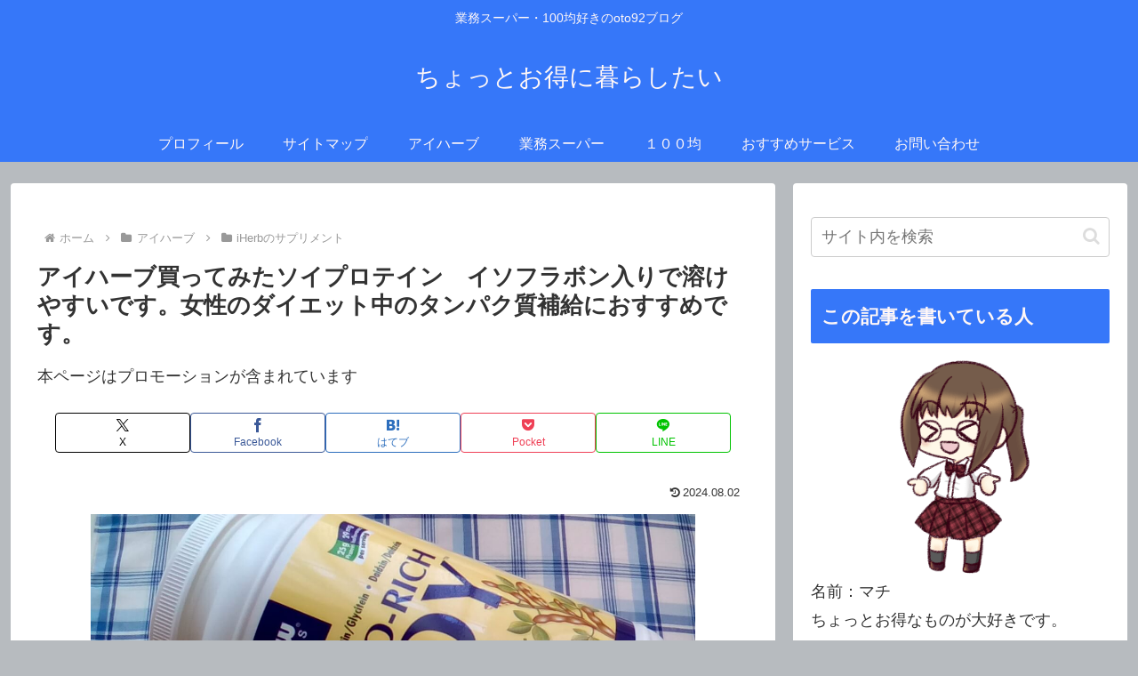

--- FILE ---
content_type: text/html; charset=utf-8
request_url: https://www.google.com/recaptcha/api2/aframe
body_size: 259
content:
<!DOCTYPE HTML><html><head><meta http-equiv="content-type" content="text/html; charset=UTF-8"></head><body><script nonce="1VrCWOicA0IefJ7D2wGNMw">/** Anti-fraud and anti-abuse applications only. See google.com/recaptcha */ try{var clients={'sodar':'https://pagead2.googlesyndication.com/pagead/sodar?'};window.addEventListener("message",function(a){try{if(a.source===window.parent){var b=JSON.parse(a.data);var c=clients[b['id']];if(c){var d=document.createElement('img');d.src=c+b['params']+'&rc='+(localStorage.getItem("rc::a")?sessionStorage.getItem("rc::b"):"");window.document.body.appendChild(d);sessionStorage.setItem("rc::e",parseInt(sessionStorage.getItem("rc::e")||0)+1);localStorage.setItem("rc::h",'1768361537640');}}}catch(b){}});window.parent.postMessage("_grecaptcha_ready", "*");}catch(b){}</script></body></html>

--- FILE ---
content_type: application/javascript; charset=utf-8;
request_url: https://dalc.valuecommerce.com/app3?p=885677793&_s=https%3A%2F%2Foto92.com%2Fiherb-soy-protein&vf=iVBORw0KGgoAAAANSUhEUgAAAAMAAAADCAYAAABWKLW%2FAAAAMElEQVQYV2NkFGP4nxHIx3B95i8GxlOlzP%2BPP%2BlgqDQsZ2DcyNX1P%2FTcNIaXGg8YACKCD84BZz12AAAAAElFTkSuQmCC
body_size: 1616
content:
vc_linkswitch_callback({"t":"69670e41","r":"aWcOQQACdxgDkVmLCooD7AqKC5bEwg","ub":"aWcOQAAIynUDkVmLCooCsQqKBtgg7w%3D%3D","vcid":"7T9IGd_ayLKjIuinUJVICg2A6ydNubNCLWn4p6M7GxT8AxPy7CpwQQ","vcpub":"0.161560","shopping.geocities.jp":{"a":"2821580","m":"2201292","g":"ba8394558a","kaa":"2826625"},"shop.tomizawa.co.jp":{"a":"2751173","m":"3281207","g":"fd758b078a"},"kap":885677845,"lohaco.jp":{"a":"2686782","m":"2994932","g":"01282de68a"},"7net.omni7.jp":{"a":"2602201","m":"2993472","g":"a688fb1e8a"},"shopping.yahoo.co.jp":{"a":"2821580","m":"2201292","g":"ba8394558a","kaa":"2826625"},"tomiz.com":{"a":"2751173","m":"3281207","g":"fd758b078a"},"cotta.jp":{"a":"2472985","m":"2751799","g":"e672c2278a"},"approach.yahoo.co.jp":{"a":"2821580","m":"2201292","g":"ba8394558a","kaa":"2826625"},"www.omni7.jp":{"a":"2602201","m":"2993472","g":"a688fb1e8a"},"paypaystep.yahoo.co.jp":{"a":"2821580","m":"2201292","g":"ba8394558a","kaa":"2826625"},"www3.lenovo.com":{"a":"2680394","m":"218","g":"835c4990a7","sp":"cid%3Djp%3Aaffiliate%3Adsry7f"},"lohaco.yahoo.co.jp":{"a":"2686782","m":"2994932","g":"01282de68a"},"l":4,"7netshopping.jp":{"a":"2602201","m":"2993472","g":"a688fb1e8a"},"paypaymall.yahoo.co.jp":{"a":"2821580","m":"2201292","g":"ba8394558a","kaa":"2826625"},"p":885677793,"tomiz.bizproject.biz":{"a":"2751173","m":"3281207","g":"fd758b078a"},"s":3354152,"www.lenovo.com":{"a":"2680394","m":"218","g":"835c4990a7","sp":"cid%3Djp%3Aaffiliate%3Adsry7f"},"beauty.hotpepper.jp":{"a":"2760766","m":"2371481","g":"4fe7bad48a"},"mini-shopping.yahoo.co.jp":{"a":"2821580","m":"2201292","g":"ba8394558a","kaa":"2826625"},"shopap.lenovo.com":{"a":"2680394","m":"218","g":"835c4990a7","sp":"cid%3Djp%3Aaffiliate%3Adsry7f"}})